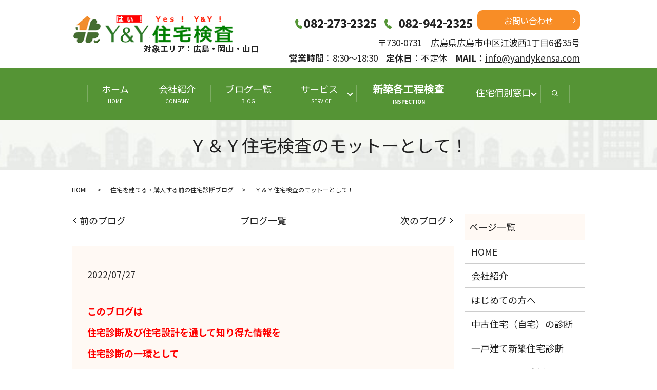

--- FILE ---
content_type: text/html; charset=UTF-8
request_url: https://www.yandykensa.com/blog/14528
body_size: 9847
content:
  <!DOCTYPE HTML>
<html lang="ja">
<head prefix="og: http://ogp.me/ns# fb: http://ogp.me/ns/fb# article: http://ogp.me/ns/article#">
  <meta charset="utf-8">
  <meta http-equiv="X-UA-Compatible" content="IE=edge,chrome=1">
  <meta name="viewport" content="width=device-width, initial-scale=1">
  <title>Ｙ＆Ｙ住宅検査のモットーとして！</title>
  <meta name='robots' content='max-image-preview:large' />

<!-- All in One SEO Pack 3.3.3 によって Michael Torbert の Semper Fi Web Designob_start_detected [-1,-1] -->
<meta name="description"  content="Ｙ＆Ｙ住宅検査の「住宅診断」のモットーは、安心・納得購入が出来る報告書の作成です！" />

<meta name="keywords"  content="モットー,安心・納得購入,住宅診断" />

<script type="application/ld+json" class="aioseop-schema">{"@context":"https://schema.org","@graph":[{"@type":"Organization","@id":"https://www.yandykensa.com/#organization","url":"https://www.yandykensa.com/","name":"\uff39&amp;\uff39\u8a2d\u8a08\u4e8b\u52d9\u6240","sameAs":[]},{"@type":"WebSite","@id":"https://www.yandykensa.com/#website","url":"https://www.yandykensa.com/","name":"\uff39&amp;\uff39\u8a2d\u8a08\u4e8b\u52d9\u6240","publisher":{"@id":"https://www.yandykensa.com/#organization"}},{"@type":"WebPage","@id":"https://www.yandykensa.com/blog/14528#webpage","url":"https://www.yandykensa.com/blog/14528","inLanguage":"ja","name":"\uff39\uff06\uff39\u4f4f\u5b85\u691c\u67fb\u306e\u30e2\u30c3\u30c8\u30fc\u3068\u3057\u3066\uff01","isPartOf":{"@id":"https://www.yandykensa.com/#website"},"image":{"@type":"ImageObject","@id":"https://www.yandykensa.com/blog/14528#primaryimage","url":"/wp-content/uploads/\u30ed\u30b4.jpg","width":782,"height":580},"primaryImageOfPage":{"@id":"https://www.yandykensa.com/blog/14528#primaryimage"},"datePublished":"2022-07-26T20:58:23+09:00","dateModified":"2022-07-26T20:58:23+09:00","description":"\uff39\uff06\uff39\u4f4f\u5b85\u691c\u67fb\u306e\u300c\u4f4f\u5b85\u8a3a\u65ad\u300d\u306e\u30e2\u30c3\u30c8\u30fc\u306f\u3001\u5b89\u5fc3\u30fb\u7d0d\u5f97\u8cfc\u5165\u304c\u51fa\u6765\u308b\u5831\u544a\u66f8\u306e\u4f5c\u6210\u3067\u3059\uff01"},{"@type":"Article","@id":"https://www.yandykensa.com/blog/14528#article","isPartOf":{"@id":"https://www.yandykensa.com/blog/14528#webpage"},"author":{"@id":"https://www.yandykensa.com/author/authorname#author"},"headline":"\uff39\uff06\uff39\u4f4f\u5b85\u691c\u67fb\u306e\u30e2\u30c3\u30c8\u30fc\u3068\u3057\u3066\uff01","datePublished":"2022-07-26T20:58:23+09:00","dateModified":"2022-07-26T20:58:23+09:00","commentCount":0,"mainEntityOfPage":{"@id":"https://www.yandykensa.com/blog/14528#webpage"},"publisher":{"@id":"https://www.yandykensa.com/#organization"},"articleSection":"\u4f4f\u5b85\u3092\u5efa\u3066\u308b\u30fb\u8cfc\u5165\u3059\u308b\u524d\u306e\u4f4f\u5b85\u8a3a\u65ad\u30d6\u30ed\u30b0","image":{"@type":"ImageObject","@id":"https://www.yandykensa.com/blog/14528#primaryimage","url":"/wp-content/uploads/\u30ed\u30b4.jpg","width":782,"height":580}},{"@type":"Person","@id":"https://www.yandykensa.com/author/authorname#author","name":"S10307685000001","sameAs":[],"image":{"@type":"ImageObject","@id":"https://www.yandykensa.com/#personlogo","url":"https://secure.gravatar.com/avatar/08f36d23f4cc021887dbce9b78c64eea?s=96&d=mm&r=g","width":96,"height":96,"caption":"S10307685000001"}}]}</script>
<link rel="canonical" href="https://www.yandykensa.com/blog/14528" />
<meta property="og:type" content="article" />
<meta property="og:title" content="Ｙ＆Ｙ住宅検査のモットーとして！" />
<meta property="og:description" content="このブログは 住宅診断及び住宅設計を通して知り得た情報を 住宅診断の一環として 住宅を購入または計画中の方が 泣き寝入り（又は後悔）しない様に 注意喚起の為にアップしています。 今回は、＜Ｙ＆Ｙ住宅検査のモットーとして！＞についてお話をします。 今日のお話は 「住宅診断」後にどうなったのか？ からお話をします。 「住宅診断」を実施して その報告書を依頼主様に報告をし" />
<meta property="og:url" content="https://www.yandykensa.com/blog/14528" />
<meta property="og:image" content="/wp-content/uploads/ロゴ.jpg" />
<meta property="article:published_time" content="2022-07-26T20:58:23Z" />
<meta property="article:modified_time" content="2022-07-26T20:58:23Z" />
<meta property="og:image:secure_url" content="/wp-content/uploads/ロゴ.jpg" />
<meta name="twitter:card" content="summary" />
<meta name="twitter:title" content="Ｙ＆Ｙ住宅検査のモットーとして！" />
<meta name="twitter:description" content="このブログは 住宅診断及び住宅設計を通して知り得た情報を 住宅診断の一環として 住宅を購入または計画中の方が 泣き寝入り（又は後悔）しない様に 注意喚起の為にアップしています。 今回は、＜Ｙ＆Ｙ住宅検査のモットーとして！＞についてお話をします。 今日のお話は 「住宅診断」後にどうなったのか？ からお話をします。 「住宅診断」を実施して その報告書を依頼主様に報告をし" />
<meta name="twitter:image" content="/wp-content/uploads/ロゴ.jpg" />
<!-- All in One SEO Pack -->
<link rel="alternate" type="application/rss+xml" title="Ｙ&amp;Ｙ設計事務所 &raquo; Ｙ＆Ｙ住宅検査のモットーとして！ のコメントのフィード" href="https://www.yandykensa.com/blog/14528/feed" />
<link rel='stylesheet' id='wp-block-library-css' href='https://www.yandykensa.com/wp-includes/css/dist/block-library/style.min.css?ver=6.6.4' type='text/css' media='all' />
<style id='classic-theme-styles-inline-css' type='text/css'>
/*! This file is auto-generated */
.wp-block-button__link{color:#fff;background-color:#32373c;border-radius:9999px;box-shadow:none;text-decoration:none;padding:calc(.667em + 2px) calc(1.333em + 2px);font-size:1.125em}.wp-block-file__button{background:#32373c;color:#fff;text-decoration:none}
</style>
<style id='global-styles-inline-css' type='text/css'>
:root{--wp--preset--aspect-ratio--square: 1;--wp--preset--aspect-ratio--4-3: 4/3;--wp--preset--aspect-ratio--3-4: 3/4;--wp--preset--aspect-ratio--3-2: 3/2;--wp--preset--aspect-ratio--2-3: 2/3;--wp--preset--aspect-ratio--16-9: 16/9;--wp--preset--aspect-ratio--9-16: 9/16;--wp--preset--color--black: #000000;--wp--preset--color--cyan-bluish-gray: #abb8c3;--wp--preset--color--white: #ffffff;--wp--preset--color--pale-pink: #f78da7;--wp--preset--color--vivid-red: #cf2e2e;--wp--preset--color--luminous-vivid-orange: #ff6900;--wp--preset--color--luminous-vivid-amber: #fcb900;--wp--preset--color--light-green-cyan: #7bdcb5;--wp--preset--color--vivid-green-cyan: #00d084;--wp--preset--color--pale-cyan-blue: #8ed1fc;--wp--preset--color--vivid-cyan-blue: #0693e3;--wp--preset--color--vivid-purple: #9b51e0;--wp--preset--gradient--vivid-cyan-blue-to-vivid-purple: linear-gradient(135deg,rgba(6,147,227,1) 0%,rgb(155,81,224) 100%);--wp--preset--gradient--light-green-cyan-to-vivid-green-cyan: linear-gradient(135deg,rgb(122,220,180) 0%,rgb(0,208,130) 100%);--wp--preset--gradient--luminous-vivid-amber-to-luminous-vivid-orange: linear-gradient(135deg,rgba(252,185,0,1) 0%,rgba(255,105,0,1) 100%);--wp--preset--gradient--luminous-vivid-orange-to-vivid-red: linear-gradient(135deg,rgba(255,105,0,1) 0%,rgb(207,46,46) 100%);--wp--preset--gradient--very-light-gray-to-cyan-bluish-gray: linear-gradient(135deg,rgb(238,238,238) 0%,rgb(169,184,195) 100%);--wp--preset--gradient--cool-to-warm-spectrum: linear-gradient(135deg,rgb(74,234,220) 0%,rgb(151,120,209) 20%,rgb(207,42,186) 40%,rgb(238,44,130) 60%,rgb(251,105,98) 80%,rgb(254,248,76) 100%);--wp--preset--gradient--blush-light-purple: linear-gradient(135deg,rgb(255,206,236) 0%,rgb(152,150,240) 100%);--wp--preset--gradient--blush-bordeaux: linear-gradient(135deg,rgb(254,205,165) 0%,rgb(254,45,45) 50%,rgb(107,0,62) 100%);--wp--preset--gradient--luminous-dusk: linear-gradient(135deg,rgb(255,203,112) 0%,rgb(199,81,192) 50%,rgb(65,88,208) 100%);--wp--preset--gradient--pale-ocean: linear-gradient(135deg,rgb(255,245,203) 0%,rgb(182,227,212) 50%,rgb(51,167,181) 100%);--wp--preset--gradient--electric-grass: linear-gradient(135deg,rgb(202,248,128) 0%,rgb(113,206,126) 100%);--wp--preset--gradient--midnight: linear-gradient(135deg,rgb(2,3,129) 0%,rgb(40,116,252) 100%);--wp--preset--font-size--small: 13px;--wp--preset--font-size--medium: 20px;--wp--preset--font-size--large: 36px;--wp--preset--font-size--x-large: 42px;--wp--preset--spacing--20: 0.44rem;--wp--preset--spacing--30: 0.67rem;--wp--preset--spacing--40: 1rem;--wp--preset--spacing--50: 1.5rem;--wp--preset--spacing--60: 2.25rem;--wp--preset--spacing--70: 3.38rem;--wp--preset--spacing--80: 5.06rem;--wp--preset--shadow--natural: 6px 6px 9px rgba(0, 0, 0, 0.2);--wp--preset--shadow--deep: 12px 12px 50px rgba(0, 0, 0, 0.4);--wp--preset--shadow--sharp: 6px 6px 0px rgba(0, 0, 0, 0.2);--wp--preset--shadow--outlined: 6px 6px 0px -3px rgba(255, 255, 255, 1), 6px 6px rgba(0, 0, 0, 1);--wp--preset--shadow--crisp: 6px 6px 0px rgba(0, 0, 0, 1);}:where(.is-layout-flex){gap: 0.5em;}:where(.is-layout-grid){gap: 0.5em;}body .is-layout-flex{display: flex;}.is-layout-flex{flex-wrap: wrap;align-items: center;}.is-layout-flex > :is(*, div){margin: 0;}body .is-layout-grid{display: grid;}.is-layout-grid > :is(*, div){margin: 0;}:where(.wp-block-columns.is-layout-flex){gap: 2em;}:where(.wp-block-columns.is-layout-grid){gap: 2em;}:where(.wp-block-post-template.is-layout-flex){gap: 1.25em;}:where(.wp-block-post-template.is-layout-grid){gap: 1.25em;}.has-black-color{color: var(--wp--preset--color--black) !important;}.has-cyan-bluish-gray-color{color: var(--wp--preset--color--cyan-bluish-gray) !important;}.has-white-color{color: var(--wp--preset--color--white) !important;}.has-pale-pink-color{color: var(--wp--preset--color--pale-pink) !important;}.has-vivid-red-color{color: var(--wp--preset--color--vivid-red) !important;}.has-luminous-vivid-orange-color{color: var(--wp--preset--color--luminous-vivid-orange) !important;}.has-luminous-vivid-amber-color{color: var(--wp--preset--color--luminous-vivid-amber) !important;}.has-light-green-cyan-color{color: var(--wp--preset--color--light-green-cyan) !important;}.has-vivid-green-cyan-color{color: var(--wp--preset--color--vivid-green-cyan) !important;}.has-pale-cyan-blue-color{color: var(--wp--preset--color--pale-cyan-blue) !important;}.has-vivid-cyan-blue-color{color: var(--wp--preset--color--vivid-cyan-blue) !important;}.has-vivid-purple-color{color: var(--wp--preset--color--vivid-purple) !important;}.has-black-background-color{background-color: var(--wp--preset--color--black) !important;}.has-cyan-bluish-gray-background-color{background-color: var(--wp--preset--color--cyan-bluish-gray) !important;}.has-white-background-color{background-color: var(--wp--preset--color--white) !important;}.has-pale-pink-background-color{background-color: var(--wp--preset--color--pale-pink) !important;}.has-vivid-red-background-color{background-color: var(--wp--preset--color--vivid-red) !important;}.has-luminous-vivid-orange-background-color{background-color: var(--wp--preset--color--luminous-vivid-orange) !important;}.has-luminous-vivid-amber-background-color{background-color: var(--wp--preset--color--luminous-vivid-amber) !important;}.has-light-green-cyan-background-color{background-color: var(--wp--preset--color--light-green-cyan) !important;}.has-vivid-green-cyan-background-color{background-color: var(--wp--preset--color--vivid-green-cyan) !important;}.has-pale-cyan-blue-background-color{background-color: var(--wp--preset--color--pale-cyan-blue) !important;}.has-vivid-cyan-blue-background-color{background-color: var(--wp--preset--color--vivid-cyan-blue) !important;}.has-vivid-purple-background-color{background-color: var(--wp--preset--color--vivid-purple) !important;}.has-black-border-color{border-color: var(--wp--preset--color--black) !important;}.has-cyan-bluish-gray-border-color{border-color: var(--wp--preset--color--cyan-bluish-gray) !important;}.has-white-border-color{border-color: var(--wp--preset--color--white) !important;}.has-pale-pink-border-color{border-color: var(--wp--preset--color--pale-pink) !important;}.has-vivid-red-border-color{border-color: var(--wp--preset--color--vivid-red) !important;}.has-luminous-vivid-orange-border-color{border-color: var(--wp--preset--color--luminous-vivid-orange) !important;}.has-luminous-vivid-amber-border-color{border-color: var(--wp--preset--color--luminous-vivid-amber) !important;}.has-light-green-cyan-border-color{border-color: var(--wp--preset--color--light-green-cyan) !important;}.has-vivid-green-cyan-border-color{border-color: var(--wp--preset--color--vivid-green-cyan) !important;}.has-pale-cyan-blue-border-color{border-color: var(--wp--preset--color--pale-cyan-blue) !important;}.has-vivid-cyan-blue-border-color{border-color: var(--wp--preset--color--vivid-cyan-blue) !important;}.has-vivid-purple-border-color{border-color: var(--wp--preset--color--vivid-purple) !important;}.has-vivid-cyan-blue-to-vivid-purple-gradient-background{background: var(--wp--preset--gradient--vivid-cyan-blue-to-vivid-purple) !important;}.has-light-green-cyan-to-vivid-green-cyan-gradient-background{background: var(--wp--preset--gradient--light-green-cyan-to-vivid-green-cyan) !important;}.has-luminous-vivid-amber-to-luminous-vivid-orange-gradient-background{background: var(--wp--preset--gradient--luminous-vivid-amber-to-luminous-vivid-orange) !important;}.has-luminous-vivid-orange-to-vivid-red-gradient-background{background: var(--wp--preset--gradient--luminous-vivid-orange-to-vivid-red) !important;}.has-very-light-gray-to-cyan-bluish-gray-gradient-background{background: var(--wp--preset--gradient--very-light-gray-to-cyan-bluish-gray) !important;}.has-cool-to-warm-spectrum-gradient-background{background: var(--wp--preset--gradient--cool-to-warm-spectrum) !important;}.has-blush-light-purple-gradient-background{background: var(--wp--preset--gradient--blush-light-purple) !important;}.has-blush-bordeaux-gradient-background{background: var(--wp--preset--gradient--blush-bordeaux) !important;}.has-luminous-dusk-gradient-background{background: var(--wp--preset--gradient--luminous-dusk) !important;}.has-pale-ocean-gradient-background{background: var(--wp--preset--gradient--pale-ocean) !important;}.has-electric-grass-gradient-background{background: var(--wp--preset--gradient--electric-grass) !important;}.has-midnight-gradient-background{background: var(--wp--preset--gradient--midnight) !important;}.has-small-font-size{font-size: var(--wp--preset--font-size--small) !important;}.has-medium-font-size{font-size: var(--wp--preset--font-size--medium) !important;}.has-large-font-size{font-size: var(--wp--preset--font-size--large) !important;}.has-x-large-font-size{font-size: var(--wp--preset--font-size--x-large) !important;}
:where(.wp-block-post-template.is-layout-flex){gap: 1.25em;}:where(.wp-block-post-template.is-layout-grid){gap: 1.25em;}
:where(.wp-block-columns.is-layout-flex){gap: 2em;}:where(.wp-block-columns.is-layout-grid){gap: 2em;}
:root :where(.wp-block-pullquote){font-size: 1.5em;line-height: 1.6;}
</style>
<link rel='stylesheet' id='contact-form-7-css' href='https://www.yandykensa.com/wp-content/plugins/contact-form-7/includes/css/styles.css?ver=5.4.1' type='text/css' media='all' />
<script type="text/javascript" src="https://www.yandykensa.com/wp-content/themes/e-yandykensa.com_/assets/js/vendor/jquery.min.js?ver=6.6.4" id="jquery-js"></script>
<link rel='shortlink' href='https://www.yandykensa.com/?p=14528' />
<style>.gallery .gallery-item img { width: auto; height: auto; }</style>  <link href="https://fonts.googleapis.com/css?family=Noto+Sans+JP:400,700&amp;subset=japanese" rel="stylesheet" />
  <link href="https://www.yandykensa.com/wp-content/themes/e-yandykensa.com_/assets/css/main.css?1769318144" rel="stylesheet" >
  <script src="https://www.yandykensa.com/wp-content/themes/e-yandykensa.com_/assets/js/vendor/respond.min.js"></script>
  <script type="application/ld+json">
  {
    "@context": "http://schema.org",
    "@type": "BreadcrumbList",
    "itemListElement":
    [
      {
      "@type": "ListItem",
      "position": 1,
      "item":
      {
        "@id": "https://www.yandykensa.com/",
        "name": "Ｙ&amp;Ｙ設計事務所"
      }
    },
{
      "@type": "ListItem",
      "position": 2,
      "item":
      {
        "@id": "https://www.yandykensa.com/category/blog/",
        "name": "住宅を建てる・購入する前の住宅診断ブログ"
      }
    },
{
      "@type": "ListItem",
      "position": 3,
      "item":
      {
        "@id": "https://www.yandykensa.com/blog/14528/",
        "name": "Ｙ＆Ｙ住宅検査のモットーとして！"
      }
    }    ]
  }
  </script>


  <script type="application/ld+json">
  {
    "@context": "http://schema.org/",
    "@type": "HomeAndConstructionBusiness",
    "name": "Ｙ＆Ｙ株式会社",
    "address": "〒730-0806　広島県広島市中区西十日市町6番8号 横堀ALLEY102",
    "telephone": "082-208-0128",
    "faxNumber": "082-208-0140",
    "url": "https://www.yandykensa.com",
    "email": "info@yandykensa.com",
    "image": "https://www.yandykensa.com/wp-content/uploads/logo_ogp.jpg",
    "logo": "https://www.yandykensa.com/wp-content/uploads/logo_org.png"
  }
  </script>
</head>
<body class="scrollTop">

  <div id="fb-root"></div>
  <script>(function(d, s, id) {
    var js, fjs = d.getElementsByTagName(s)[0];
    if (d.getElementById(id)) return;
    js = d.createElement(s); js.id = id;
    js.src = 'https://connect.facebook.net/ja_JP/sdk.js#xfbml=1&version=v2.12';
    fjs.parentNode.insertBefore(js, fjs);
  }(document, 'script', 'facebook-jssdk'));</script>

  <header>
    <div class="primary_header">
      <div class="container">
        <div class="row">
                    <div class="title">
                          <a href="https://www.yandykensa.com/">
                <img src="/wp-content/uploads/logo_box_20260115.png" alt="Ｙ&amp;Ｙ設計事務所"/>
              </a><br />
              <span>対象エリア：広島・岡山・山口</span>
                      </div>
          <div class="hdr_info_wrap">
            <div class="hdr_info text-right"><p class="more"><img src="/wp-content/uploads/tel_230817.png" alt="tel" style="padding-right:10px;"><a href="/contact" class="add_arrow">お問い合わせ</a></p><p>〒730-0731　広島県広島市中区江波西1丁目6番35号<br /><strong>営業時間</strong>：8:30～18:30    <strong>定休日</strong>：不定休    <strong>MAIL：</strong><a href="mailto:info@yandykensa.com">info@yandykensa.com</a></p></div>
            </div>
          <div class="sp_hdr_info_wrap">
            <div class="sp_hdr_info">
              <p class="more"><a href="/contact" class="add_arrow">お問い合わせ</a></p>
            </div>
          </div>
        </div>
      </div>
      <nav class="global_nav"><ul><li><a title="HOME" href="https://www.yandykensa.com/">ホーム<span>HOME</span></a></li>
<li><a title="COMPANY" href="https://www.yandykensa.com/company">会社紹介<span>COMPANY</span></a></li>
<li><a title="BLOG" href="https://www.yandykensa.com/category/blog">ブログ一覧<span>BLOG</span></a></li>
<li class="has_under"><a title="SERVICE　" href="https://www.yandykensa.com/">サービス　<span>SERVICE　</span></a>
<ul class="sub-menu">
	<li><a title="CONSULTATION" href="https://www.yandykensa.com/goirai">住宅個別相談の窓口<span>CONSULTATION</span></a></li>
	<li><a href="https://www.yandykensa.com/chuuko">中古住宅（自宅）の診断<span></span></a></li>
	<li><a href="https://www.yandykensa.com/shintiku">一戸建て新築住宅診断<span></span></a></li>
	<li><a href="https://www.yandykensa.com/mansion">マンションの診断<span></span></a></li>
	<li><a href="https://www.yandykensa.com/%e4%bd%8f%e5%ae%85%e3%82%b3%e3%83%b3%e3%82%b5%e3%83%ab%e3%83%86%e3%82%a3%e3%83%b3%e3%82%b0">住宅コンサルティング<span></span></a></li>
	<li><a href="https://www.yandykensa.com/shintikukouji">新築各工程検査<span></span></a></li>
	<li><a href="https://www.yandykensa.com/kizonjyuutaku">既存住宅個人間売買瑕疵保険に関するサービス<span></span></a></li>
	<li><a href="https://www.yandykensa.com/shindan">診断事例<span></span></a></li>
</ul>
</li>
<li class="fee"><a title="INSPECTION" href="/shintikukouji#a06">新築各工程検査<span>INSPECTION</span></a></li>
<li class="has_under"><a href="https://www.yandykensa.com/goirai">住宅個別窓口<span></span></a>
<ul class="sub-menu">
	<li><a href="https://www.yandykensa.com/goirai">住宅個別相談の窓口<span></span></a></li>
	<li><a href="https://www.yandykensa.com/jutakusodan">住宅設計相談の窓口<span></span></a></li>
</ul>
</li>

            <li class="gnav_search">
              <a href="#">search</a>
  <div class="epress_search">
    <form method="get" action="https://www.yandykensa.com/">
      <input type="text" placeholder="" class="text" name="s" autocomplete="off" value="">
      <input type="submit" value="Search" class="submit">
    </form>
  </div>
  </li>
          </ul>
          <div class="menu_icon">
            <a href="#menu"><span>メニュー開閉</span></a>
          </div></nav>    </div>
  </header>

  <main>
                  <h1 class="wow" style="">
          Ｙ＆Ｙ住宅検査のモットーとして！            </h1>

    
    <div class="bread_wrap">
      <div class="container gutters">
        <div class="row bread">
              <ul class="col span_12">
              <li><a href="https://www.yandykensa.com">HOME</a></li>
                      <li><a href="https://www.yandykensa.com/category/blog">住宅を建てる・購入する前の住宅診断ブログ</a></li>
                      <li>Ｙ＆Ｙ住宅検査のモットーとして！</li>
                  </ul>
          </div>
      </div>
    </div>
    <section>
      <div class="container gutters">
        <div class="row">
                    <div class="col span_9 column_main">
                <div class='epress_pager cus'>
    <div class="epress_pager_prev">
      <a href="https://www.yandykensa.com/blog/14539" rel="prev">前のブログ</a>  <span>&nbsp;</span>
    </div>
  <div class="epress_pager_center">
  <a href="https://www.yandykensa.com/category/blog">ブログ一覧</a>  </div>
    <div class="epress_pager_next">
      <a href="https://www.yandykensa.com/blog/14567" rel="next">次のブログ</a>  <span>&nbsp;</span>
    </div>
  </div>
    <article class="row article_detail">
      <div class="article_date">
        <p>2022/07/27</p>
      </div>
      <div class="row">
        <div class="col span_12">
          <p><span style="color: #ff0000;"><strong>このブログは</strong></span></p>
<p><span style="color: #ff0000;"><strong>住宅診断及び住宅設計を通して</strong></span><span style="color: #ff0000;"><strong>知り得た情報を</strong></span></p>
<p><span style="color: #ff0000;"><strong>住宅診断の一環として</strong></span></p>
<p><span style="color: #ff0000;"><strong>住宅を購入または計画中の方が</strong></span></p>
<p><span style="color: #ff0000;"><strong>泣き寝入り（又は後悔）しない様に</strong></span></p>
<p><span style="color: #ff0000;"><strong>注意喚起の為にアップしています。</strong></span></p>
<p>&nbsp;</p>
<p>今回は、＜<span style="color: #ff6600;"><strong>Ｙ＆Ｙ住宅検査のモットーとして！</strong></span>＞についてお話をします。</p>
<p><strong><span style="color: #008000;">今日のお話は</span></strong></p>
<p><span style="color: #ff0000;"><strong>「住宅診断」</strong></span>後にどうなったのか？</p>
<p>からお話をします。</p>
<p>&nbsp;</p>
<p><strong><span style="color: #ff0000;">「住宅診断」</span></strong>を実施して</p>
<p>その報告書を依頼主様に報告をし</p>
<p>&nbsp;</p>
<p><strong><span style="color: #008000;">その後の結果が</span></strong></p>
<p>どうなったのかを知りたい案件が有ります。</p>
<p>&nbsp;</p>
<p><span style="color: #ff0000;"><strong>既存住宅の場合で</strong></span></p>
<p>床・壁の傾斜などが酷い場合は</p>
<p>&nbsp;</p>
<p><strong><span style="color: #008000;">何が何でも</span></strong></p>
<p>購入しないだろうなって思っている案件が</p>
<p>以外にも契約される事が有るのでビックリします。</p>
<p>&nbsp;</p>
<p><strong><span style="color: #008000;">契約される方は</span></strong></p>
<p><strong><span style="color: #ff0000;">リフォーム工事</span></strong>を実施するからと言われるのですが</p>
<p>&nbsp;</p>
<p><strong><span style="color: #008000;">私の知っているリフォーム業者では</span></strong></p>
<p><span style="color: #ff0000;"><strong>床の傾斜</strong></span>までは修正せずに床の傾斜のまま仕上げるとの事！</p>
<p>&nbsp;</p>
<p>リフォーム工事と言っても色々有って</p>
<p><strong><span style="color: #ff0000;">フルリノベ</span></strong>に近ければ</p>
<p>&nbsp;</p>
<p>１階だけであれば床下地も全部取っ払って</p>
<p>床を元から水平にする事は出来るけど・・・・。</p>
<p>&nbsp;</p>
<p><span style="color: #008000;"><strong>そこ迄は心配しても</strong></span></p>
<p>仕方が無いので考えませんけどね！(笑)</p>
<p>&nbsp;</p>
<p><strong><span style="color: #008000;">がしかし</span></strong></p>
<p><strong><span style="color: #ff0000;">新築分譲住宅の場合は</span></strong></p>
<p>&nbsp;</p>
<p>今迄ブログでアップしている大きな不具合事象は</p>
<p>必ず２つ３つは指摘をしています。</p>
<p>&nbsp;</p>
<p><strong><span style="color: #008000;">鼻っから</span></strong></p>
<p>直せない不具合も有るので</p>
<p>&nbsp;</p>
<p>直せる不具合だけでも直して貰ってから</p>
<p>契約したのかな？</p>
<p>って非常に気になります！</p>
<p>&nbsp;</p>
<p><strong><span style="color: #008000;">Ｙ＆Ｙ住宅検査のブログを読んで</span></strong></p>
<p><strong><span style="color: #ff0000;">「住宅診断」</span></strong>を依頼して頂いた方は</p>
<p>&nbsp;</p>
<p>直して貰える箇所は直して貰って</p>
<p>直すのが難しい場合は</p>
<p>それを<strong><span style="color: #ff0000;">納得</span></strong>して契約されていると思いたいですね！</p>
<p>&nbsp;</p>
<p><strong><span style="color: #008000;">契約を諦める事は</span></strong></p>
<p><strong><span style="color: #ff6600;">今の時期は大変難しい面も有ります。</span></strong></p>
<p>&nbsp;</p>
<p><strong><span style="color: #008000;">例えば</span></strong></p>
<p>構造材が思う様に</p>
<p>新型コロナ禍以前の様に入らない現状では</p>
<p>&nbsp;</p>
<p>変な集成材の構造材などを寄せ集めた様な</p>
<p>現場も見かける中で</p>
<p>&nbsp;</p>
<p><strong><span style="color: #008000;">まともな構造材</span></strong>で床下・小屋裏が組まれていれば</p>
<p>この<strong><span style="color: #ff0000;">新築分譲住宅</span></strong>をパスした後はどうなのか？</p>
<p>&nbsp;</p>
<p><span style="color: #008000;"><strong>まともな構造材</strong></span>は当分の間入りそうにない様な時期に</p>
<p>諦められるだろうか？</p>
<p>&nbsp;</p>
<p><strong><span style="color: #008000;">依頼者様は</span></strong></p>
<p>そこ迄は考えないだろうから考え過ぎかな？(笑)</p>
<p>&nbsp;</p>
<p><strong><span style="color: #ff0000;">今日の纏めとして</span></strong></p>
<p>特に新築分譲住宅の場合は</p>
<p>契約をされたのかどうなのかが</p>
<p>非常に気になります。</p>
<p>&nbsp;</p>
<p><strong><span style="color: #008000;">かと言って</span></strong></p>
<p>こちらから電話で聞く事は</p>
<p>何か失礼に思われるので</p>
<p>&nbsp;</p>
<p><strong><span style="color: #008000;">ジッと我慢と決めていますが</span></strong></p>
<p>ブログをよく読んでくれている方は</p>
<p>&nbsp;</p>
<p><strong><span style="color: #ff0000;">安心とは、</span>不具合事象が無い事で安心。</strong></p>
<p><strong><span style="color: #ff0000;">納得とは、</span>不具合事象が事前に分かる事で納得。</strong></p>
<p><strong><span style="color: #ff0000;">「住宅診断」とは</span></strong><strong>この二つを得る為の<span style="color: #ff0000;">手段</span>だと</strong></p>
<p><strong>考えてくれていると思っていますので心配は無いですかね？</strong></p>
<p>&nbsp;</p>
<p><strong><span style="color: #008000;">これが</span></strong></p>
<p><strong><span style="color: #ff0000;">Ｙ＆Ｙ住宅検査のモットーです！</span></strong></p>
<p>&nbsp;</p>
<p><strong><span style="color: #008000;">と言う事で</span></strong></p>
<p>今日のお話は、参考になったでしょうか？</p>
<p>今回のお話は、これでお終いにします！</p>
<p>&nbsp;</p>
<p>◊♦◊♦◊♦◊♦◊♦◊♦◊♦◊♦◊♦◊♦◊♦◊♦◊♦◊♦◊♦◊♦◊♦◊♦◊♦◊</p>
<p><span style="color: #ff0000;"><strong>「Y＆Y住宅検査」が　</strong></span><strong>お客様に提供させて頂く<span style="color: #ff0000;">住宅診断</span></strong><span style="color: #000000;"><strong>とは、</strong></span></p>
<p>ただ単に不適合事象の有無を調査するのではなく、</p>
<p><strong>もし不適合事象が有れば、</strong></p>
<p>その<span style="color: #ff0000;"><strong>原因</strong></span>をより詳しく目視の範囲内で追及し、</p>
<p><strong>不同沈下などの傾きが有れば、</strong></p>
<p>建物全体の傾きなどの<span style="color: #ff0000;"><strong>傾斜</strong><strong>傾向</strong></span>を図面にて表現する事で、</p>
<p>より分かり易く<strong>建物の現況</strong>を報告書に纏め、</p>
<p><strong>お客様が、</strong><span style="color: #ff0000;"><strong>安心・納得</strong></span><strong>して購入する事が出来る様に</strong></p>
<p><span style="color: #ff0000;">説明するサービスを提供させて頂いています。</span></p>
<p>ここでの<strong><span style="color: #ff0000;">「安心・納得」</span></strong>とはどの様な意味なのかと言いますと、</p>
<p><strong><span style="color: #ff0000;">安心とは、</span>不具合事象が無い事で安心。</strong></p>
<p><strong><span style="color: #ff0000;">納得とは、</span>不具合事象が事前に分かる事で納得。</strong></p>
<p><strong><span style="color: #ff0000;">住宅診断とは、</span>この二つを得る為の<span style="color: #ff0000;">手段</span>だと考えています。</strong></p>
<p>◊♦◊♦◊♦◊♦◊♦◊♦◊♦◊♦◊♦◊♦◊♦◊♦◊♦◊♦◊♦◊♦◊♦◊♦◊♦◊</p>
<p>&nbsp;</p>        </div>
      </div>

          </article>

    <div class='epress_pager cus'>
      <div class="epress_pager_prev">
        <a href="https://www.yandykensa.com/blog/14539" rel="prev">前のブログ</a>		<span>&nbsp;</span>
      </div>
	  <div class="epress_pager_center">
		<a href="https://www.yandykensa.com/category/blog">ブログ一覧</a>	  </div>
      <div class="epress_pager_next">
        <a href="https://www.yandykensa.com/blog/14567" rel="next">次のブログ</a>		<span>&nbsp;</span>
      </div>
    </div>
                </div>
          <div class="col span_3 column_sub">
            <div class="sidebar">
  <div class="widget_text widget_wrap"><div class="textwidget custom-html-widget"><!-- <h3><a href="category/kimagure">気まぐれブログ一覧</a></h3> -->
</div></div><div class="widget_text widget_wrap"><div class="textwidget custom-html-widget"><!-- <section class="mb0">
<div class="container news typeB">
<div>
<div class="heading">
</div>
<div class="content">[news slug="kimagure" per="10"]</div>
</div>
</div>
</section><br> --></div></div><div class="widget_wrap"><p class="widget_header">ページ一覧</p>
			<ul>
				<li class="page_item page-item-12"><a href="https://www.yandykensa.com/">HOME</a></li>
<li class="page_item page-item-16"><a href="https://www.yandykensa.com/company">会社紹介</a></li>
<li class="page_item page-item-20"><a href="https://www.yandykensa.com/hajimete">はじめての方へ</a></li>
<li class="page_item page-item-162"><a href="https://www.yandykensa.com/chuuko">中古住宅（自宅）の診断</a></li>
<li class="page_item page-item-175"><a href="https://www.yandykensa.com/shintiku">一戸建て新築住宅診断</a></li>
<li class="page_item page-item-171"><a href="https://www.yandykensa.com/mansion">マンションの診断</a></li>
<li class="page_item page-item-18850"><a href="https://www.yandykensa.com/%e4%bd%8f%e5%ae%85%e3%82%b3%e3%83%b3%e3%82%b5%e3%83%ab%e3%83%86%e3%82%a3%e3%83%b3%e3%82%b0">住宅コンサルティング</a></li>
<li class="page_item page-item-177"><a href="https://www.yandykensa.com/shintikukouji">新築各工程検査</a></li>
<li class="page_item page-item-169"><a href="https://www.yandykensa.com/kizonjyuutaku">既存住宅個人間売買瑕疵保険に関するサービス</a></li>
<li class="page_item page-item-164"><a href="https://www.yandykensa.com/homemaintenance">詳細診断料金表</a></li>
<li class="page_item page-item-18"><a href="https://www.yandykensa.com/goirai">住宅個別相談の窓口</a></li>
<li class="page_item page-item-18110"><a href="https://www.yandykensa.com/housing-diagnosis">住宅診断</a></li>
<li class="page_item page-item-12047"><a href="https://www.yandykensa.com/jutakusodan">住宅設計相談の窓口</a></li>
<li class="page_item page-item-10"><a href="https://www.yandykensa.com/contact">お問い合わせ</a></li>
<li class="page_item page-item-173"><a href="https://www.yandykensa.com/shindan">診断事例</a></li>
<li class="page_item page-item-167"><a href="https://www.yandykensa.com/kensa">検査道具のご紹介</a></li>
<li class="page_item page-item-13"><a href="https://www.yandykensa.com/policy">プライバシーポリシー</a></li>
<li class="page_item page-item-14"><a href="https://www.yandykensa.com/sitemap">サイトマップ</a></li>
			</ul>

			</div><div class="widget_wrap"><p class="widget_header">カテゴリー</p>
			<ul>
					<li class="cat-item cat-item-2"><a href="https://www.yandykensa.com/category/news">『Y&amp;Y住宅検査』からのお知らせ</a>
</li>
	<li class="cat-item cat-item-12"><a href="https://www.yandykensa.com/category/%e3%81%8a%e3%81%99%e3%81%99%e3%82%81%e8%a8%98%e4%ba%8b">おすすめ記事</a>
</li>
	<li class="cat-item cat-item-10"><a href="https://www.yandykensa.com/category/column">コラム</a>
</li>
	<li class="cat-item cat-item-3"><a href="https://www.yandykensa.com/category/blog">住宅を建てる・購入する前の住宅診断ブログ</a>
</li>
	<li class="cat-item cat-item-9"><a href="https://www.yandykensa.com/category/gallery">住宅診断フォト</a>
</li>
	<li class="cat-item cat-item-13"><a href="https://www.yandykensa.com/category/kimagure">気まぐれブログ</a>
</li>
			</ul>

			</div><div class="widget_text widget_wrap"><p class="widget_header">リンク集</p><div class="textwidget custom-html-widget"><div class="row">
	<div class="col span_12">
		<figure>
			<a href="https://www.jshi.org/
" target="_blank" rel="noopener noreferrer">
				<img src="/wp-content/uploads/side_bar004.jpg" alt="日本ホームインスペクターズ協会"></a>
		</figure>
	</div>
</div>

<div class="row">
	<div class="col span_12">
		<figure>
			<a href="https://www.jio-kensa.co.jp/
" target="_blank" rel="noopener noreferrer">
				<img src="/wp-content/uploads/side_bar006.png" alt="JIO保障"></a>
		</figure>
	</div>
</div>


<div class="row">
	<div class="col span_12">
		<figure>
			<a href="https://www.j-anshin.co.jp/
" target="_blank" rel="noopener noreferrer">
				<img src="/wp-content/uploads/side_bar005.jpg" alt="株式会社住宅あんしん保証"></a>
		</figure>
	</div>
</div>

<div class="row">
	<div class="col span_12">
		<figure>
			<a href="https://www.mlit.go.jp/
" target="_blank" rel="noopener noreferrer">
				<img src="/wp-content/uploads/side_bar002.jpg" alt="国土交通省"></a>
		</figure>
	</div>
</div>

<div class="row">
	<div class="col span_12">
		<figure>
			<a href="https://h-aaa.jp/
" target="_blank" rel="noopener noreferrer">
				<img src="/wp-content/uploads/side_bar003.jpg" alt="一般社団法人広島県建築士事務所協会"></a>
		</figure>
	</div>
</div>

<div class="row">
	<div class="col span_12">
		<figure>
			<a href="http://www.kenchiku-bosai.or.jp/
" target="_blank" rel="noopener noreferrer">
			<img src="/wp-content/uploads/side_bar001.jpg" alt="一般財団法人日本建築防災協会">
			</a>
		</figure>
	</div>
</div>
</div></div>1</div>
<div>
  <style>
.share_button {
  letter-spacing: -.40em;
  padding-top: 30px;
  margin-bottom: 7%;
  list-style: none;
}
.share_button > * {
  letter-spacing: normal;
  vertical-align: bottom;
  margin: 10px 0;
  line-height: 0;
}
.column_sub .share_button {
  margin-top: 0;
  padding-top: 0;
}
</style>
  <ul class="container share_button">
    <li>
      <!-- Facebook -->
      <div class="fb-share-button" data-href="https://www.yandykensa.com/blog/14528" data-layout="button" data-size="small" data-mobile-iframe="false"><a class="fb-xfbml-parse-ignore" target="_blank" href="https://www.facebook.com/sharer/sharer.php?u=http%3A%2F%2Fwww.%2F&amp;src=sdkpreparse">シェア</a></div>
    </li>
    <li>
      <!-- Twitter -->
      <a href="https://twitter.com/share" class="twitter-share-button" data-lang="ja">ツイート</a>
      <script>!function(d,s,id){var js,fjs=d.getElementsByTagName(s)[0],p=/^http:/.test(d.location)?'http':'https';if(!d.getElementById(id)){js=d.createElement(s);js.id=id;js.src=p+'://platform.twitter.com/widgets.js';fjs.parentNode.insertBefore(js,fjs);}}(document,'script','twitter-wjs');</script>
    </li>
    <li>
      <!-- LINE -->
      <div class="line-it-button" data-lang="ja" data-type="share-a" data-url="https://www.yandykensa.com/blog/14528" style="display: none;"></div>
      <script src="https://d.line-scdn.net/r/web/social-plugin/js/thirdparty/loader.min.js" async="async" defer="defer"></script>
    </li>
  </ul>
</div>
          </div>
                  </div>
      </div>
    </section>

  </main>
<footer>    <div class="footer_nav_wrap">
      <div class="container">
        <div class="row">
        <nav class="col span_12 pc-only"><ul><li><a href="https://www.yandykensa.com/">ホーム</a></li>
<li><a href="https://www.yandykensa.com/company">会社紹介</a></li>
<li><a href="https://www.yandykensa.com/category/blog">ブログ一覧</a></li>
<li><a href="https://www.yandykensa.com/?page_id=22">ホームインスペクション</a></li>
<li><a href="https://www.yandykensa.com/goirai">住宅個別相談の窓口</a></li>
<li><a href="https://www.yandykensa.com/contact">お問い合わせ</a></li>
<li><a rel="privacy-policy" href="https://www.yandykensa.com/policy">プライバシーポリシー</a></li>
<li><a href="https://www.yandykensa.com/sitemap">サイトマップ</a></li>
</ul></nav>        </div>
      </div>
    </div>
    <div class="footer_copyright_wrap">
      <div class="container">
        <div class="row">
          <div class="col span_12">
            <p>Copyright &copy; Ｙ&amp;Ｙ設計事務所 All Rights Reserved.<br>
              【掲載の記事・写真・イラストなどの無断複写・転載を禁じます】</p>
          </div>
        </div>
      </div>
    </div>
    <p class="pagetop"><a href="#top"></a></p>
  </footer>

  <script src="https://www.yandykensa.com/wp-content/themes/e-yandykensa.com_/assets/js/vendor/bundle.js"></script>
  <script src="https://www.yandykensa.com/wp-content/themes/e-yandykensa.com_/assets/js/main.js?"></script>
  <script src="https://www.yandykensa.com/wp-content/themes/e-yandykensa.com_/assets/js/slickset.js"></script>

  <script type="text/javascript" src="https://www.yandykensa.com/wp-includes/js/dist/vendor/wp-polyfill.min.js?ver=3.15.0" id="wp-polyfill-js"></script>
<script type="text/javascript" id="contact-form-7-js-extra">
/* <![CDATA[ */
var wpcf7 = {"api":{"root":"https:\/\/www.yandykensa.com\/wp-json\/","namespace":"contact-form-7\/v1"}};
/* ]]> */
</script>
<script type="text/javascript" src="https://www.yandykensa.com/wp-content/plugins/contact-form-7/includes/js/index.js?ver=5.4.1" id="contact-form-7-js"></script>
</body>
</html>
